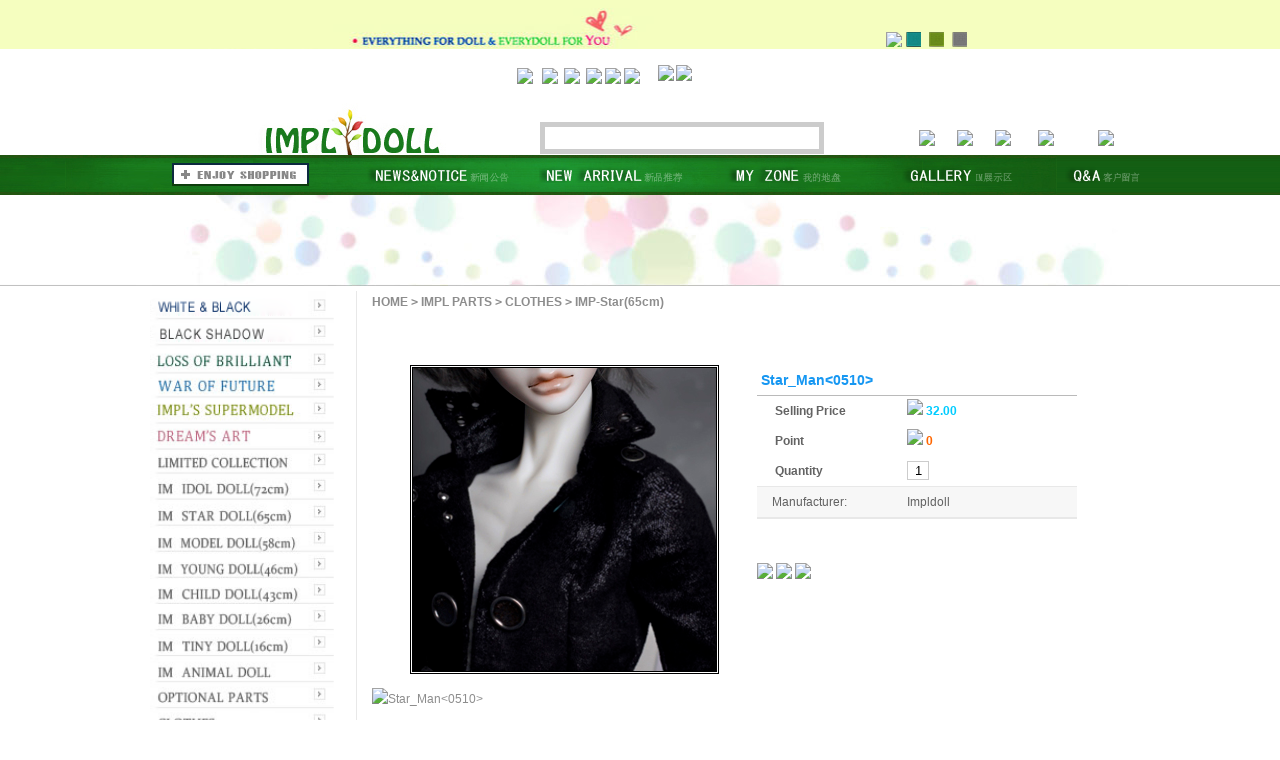

--- FILE ---
content_type: text/html; charset=utf-8
request_url: https://impldoll.com/goods.php?id=518
body_size: 7644
content:
<!DOCTYPE html PUBLIC "-//W3C//DTD XHTML 1.0 Transitional//EN" "http://www.w3.org/TR/xhtml1/DTD/xhtml1-transitional.dtd">
<html xmlns="http://www.w3.org/1999/xhtml">
<head>
<meta name="Generator" content="ECSHOP v2.7.0" />
<meta http-equiv="Content-Type" content="text/html; charset=utf-8" />
<meta name="Keywords" content="" />
<meta name="Description" content="" />
<title>Welcome to impldoll</title>
<script type="text/javascript" src="js/common.js"></script><script type="text/javascript" src="js/transport.js"></script><script type="text/javascript" src="js/utils.js"></script><script type="text/javascript">
function $(element) {
  return document.getElementById(element);
}
//切屏--是按钮，_v是内容平台，_h是内容库
function reg(str){
  var bt=$(str+"_b").getElementsByTagName("h2");
  for(var i=0;i<bt.length;i++){
    bt[i].subj=str;
    bt[i].pai=i;
    bt[i].style.cursor="pointer";
    bt[i].onclick=function(){
      $(this.subj+"_v").innerHTML=$(this.subj+"_h").getElementsByTagName("blockquote")[this.pai].innerHTML;
      for(var j=0;j<$(this.subj+"_b").getElementsByTagName("h2").length;j++){
        var _bt=$(this.subj+"_b").getElementsByTagName("h2")[j];
        var ison=j==this.pai;
        _bt.className=(ison?"":"h2bg");
      }
    }
  }
  $(str+"_h").className="none";
  $(str+"_v").innerHTML=$(str+"_h").getElementsByTagName("blockquote")[0].innerHTML;
}
</script>
</head>
 <style>
	select{background-color:#655728; color:#FFFFFF;}
	.td{border-bottom:dashed #CCCCCC 1px;}
	#here a {font-size: 12px;color:#8D8D8D;font-family:Arial; text-decoration:none;}
</style>
  <style type="text/css">
 div.zselect{
  background:#ffffff;
  display:none;
  position:absolute;
  z-index:1000;
  width:167px;
 }
 div.zselect iframe{
  width:100%;
  height:100%;
  position:absolute;
  top:0px;
  z-index:-1;
 }
 div.zselect ul{
  margin:0;
  padding:0;
  border:1px solid #000;
 }
 div.zselect li{
  list-style:none;
  margin:0;
  padding:3px 2px 2px 2px;
  border-bottom:1px dotted gray;
  cursor:default;
 }
 div.zselect li.over{
  list-style:none;
  margin:0;
  padding:3px 2px 2px 2px;
  background-color:#335ea8;
  color:white;
  border-bottom:1px dotted gray;
  cursor:default;
 }
  </style>
  <script type="text/javascript">
if(!window.zselect){
 window.zselect = {
  cs : null,oc : null,ol : null,ob : null,IsShown : false,
  init: function(){
   if (arguments.callee.done) return;
   arguments.callee.done = true;
   zselect.bindClienEvent();
   zselect.createElement();
  },
  bindClienEvent : function(){
   var selects = zselect.gets("select");
   var select = null;
   for(var i=0;i<selects.length;i++){
    select = selects[i];
    var selectrel = select.getAttribute("rel");
    if(selectrel != null && selectrel.toLowerCase() == "zselect"){
     zselect.addEvent(select,"onclick","click",zselect.shown);
    }
   }
   zselect.addEvent(document,"onclick","click",zselect.clearOptions);
   zselect.addEvent(document,"onkeydown","keydown",zselect.keyEvent);
  },
  createElement : function(){
   zselect.oc = document.createElement("div");
   zselect.ol = document.createElement("ul");
   zselect.ob = document.createElement("iframe");
   
   zselect.oc.className = "zselect";
   zselect.ob.frameBorder = "0";
   zselect.oc.appendChild(zselect.ol);
   zselect.oc.appendChild(zselect.ob);
  },
  gets : function(tn,pe){
   if(pe){
    return pe.getElementsByTagName(tn);
   }else{
    return document.getElementsByTagName(tn);
   }
  },
  addEvent : function(obj,eIE,eMoz,fn){
   if (document.addEventListener) {
    obj.addEventListener(eMoz,fn,false);
   }else{
    obj.attachEvent(eIE,fn);
   }
  },
  shown : function(e){
   if(zselect.IsShown) return;
   zselect.IsShown = true;
   if (window.event){e.cancelBubble=true;}else{e.stopPropagation();} 
   var select = e.target || window.event.srcElement;
   zselect.cs = select;
   var selectWidth = zselect.getStyle(select,"width");
   if(selectWidth == "auto")selectWidth = select.clientWidth;
   zselect.fillOption(select);
   zselect.oc.style.display = "block";
   zselect.oc.style.width = selectWidth;
   var point = zselect.getAbsPoint(select);
   zselect.oc.style.top = (point.y+select.clientHeight)+"px";
   zselect.oc.style.left = (point.x)+"px";
   zselect.insertElement(select,"afterEnd",zselect.oc);
   zselect.ob.style.height = zselect.oc.clientHeight+"px";
   zselect.oc.focus();
  },
  fillOption : function(select){
   var opts = zselect.gets("option",select);
   var opt = null;
   var li = null;
   zselect.ol.innerHTML = "";
   for(var i=0;i<opts.length;i++){
    opt = opts[i];
    li = document.createElement("li");
    li.innerHTML = opt.text;
    li.setAttribute("idx",i);
    if(!!opt.selected) li.className = "over";
    zselect.addEvent(li,"onclick","click",zselect.itemClick);
    zselect.addEvent(li,"onmouseover","mouseover",zselect.itemMouseOver);
    zselect.ol.appendChild(li);
   }
  },
  getStyle : function(obj,pn){
   var pv = "";
   if(obj.currentStyle){
    pv = obj.currentStyle[pn];
   }else if(window.getComputedStyle){
    pv = window.getComputedStyle(obj, null).getPropertyValue(pn);
   }
   return pv;
  },
  getAbsPoint : function(obj){
   var x = obj.offsetLeft;
   var y = obj.offsetTop;   
   while(obj=obj.offsetParent){
    x+=obj.offsetLeft;
    y+=obj.offsetTop;
   }
   return{"x":x,"y":y};
  },
  itemClick : function(e){
   var item = e.target || window.event.srcElement;
   var selectIdx = parseInt(item.getAttribute("idx"));
   if(selectIdx != zselect.cs.selectedIndex){
    zselect.cs.selectedIndex = selectIdx;
    if(zselect.cs.onchange)zselect.cs.onchange();
   }
   zselect.clearOptions();
  },
  itemMouseOver : function(e){
   var lis = zselect.ol.getElementsByTagName("li");
   for(var i=0;i<lis.length;i++){
    lis[i].className = "";
   }
   var li = e.target || window.event.srcElement;
   li.className = "over";
  },
  insertElement : function(b,w,n){ 
   switch(w){ 
    case "beforeBegin": 
     b.parentNode.insertBefore(n,b); 
     break; 
    case "afterBegin": 
     b.insertBefore(n,b.firstChild); 
     break; 
    case "beforeEnd": 
     b.appendChild(n); 
     break; 
    case "afterEnd": 
     if(b.nextSibling){
      b.parentNode.insertBefore(n,b.nextSibling); 
     }else{
      b.parentNode.appendChild(n); 
     }
    break; 
   }
  },
  keyEvent : function(e){
   var evt = e||event;
   if(evt.keyCode == 27) zselect.clearOptions();
  },
  clearOptions : function(){
   if(!zselect.IsShown) return;
   zselect.IsShown = false;
   zselect.cs.focus();
   zselect.cs = null;
   if(zselect.oc && zselect.oc.parentNode)
    zselect.oc.parentNode.removeChild(zselect.oc);
  }
 };
}
if (document.addEventListener) {
 document.addEventListener("DOMContentLoaded", zselect.init, false);
}else{
 document.attachEvent("onreadystatechange",function(){if (document.readyState=="complete"){zselect.init();}});
}
</script>
<body>
<link href="/css/skin_green.css" id="cssfile" rel="stylesheet" type="text/css" />
<link href="/css/css.css" rel="stylesheet" type="text/css" />
<script type="text/javascript">
var process_request = "正在处理您的请求...";
function killErrors(){return true;}window.onerror = killErrors;
</script>
<script src="js/scripts/changeSkin.js" type="text/javascript"></script>
<script src="js/scripts/jquery-1.3.1.js" type="text/javascript"></script>
<script src="js/scripts/jquery.cookie.js" type="text/javascript"></script>
<script src="js/scripts/nav.js" type="text/javascript"></script>
<script type="text/javascript">
    
    <!--
    function checkSearchForm()
    {
        if(document.getElementById('keyword').value)
        {
            return true;
        }
        else
        {
            alert("Please search required field");
            return false;
        }
    }
    -->
    
	
    </script>
    <div style=" background:#f5febf;">
    <div id="header"   style="width:100%; valign:bottom; height:49px; margin:0 auto;padding-bottom:0;" >
	<div style="width:970px; height:55px; margin:0 auto; padding-bottom:0; text-align:right; padding-right:300px;">
    <div id="skin" style="padding-bottom:0;" >
		<li style="width:90px"><img src="themes/default/images/green/0.jpg"/></li>
		<li id="skin_blue" title="蓝色"style="margin-right:8px"><img src="../../images/skin/green/t1.png"/></li>
		<li id="skin_green" title="绿色"   class="selected"  style="margin-right:8px"><img src="../../images/skin/green/t2.png"/></li>
		<li id="skin_black" title="黑色"><img src="../../images/skin/green/t3.png"/></li>
	</div>
    </div>
	</div>
</div>
     <!--   <table style="background:url(themes/default/images/green1/top.jpg);" width="100%" height="50px">
        <tr style="width:100%;" valign="bottom" >
        <td width="auto;"></td>
        	<td align="right" width="18px" ><img src="themes/default/images/green1/0.jpg"/></td>
            <td align="right" width="18px" id="blue"><img src="themes/default/images/green1/1.jpg"/></td>
            <td align="right" width="18px" id="blue"><img src="themes/default/images/green1/2.jpg"/></td>
            <td align="left" width="380px" id="blue"><img src="themes/default/images/green1/3.jpg"/></td>
            
        </tr>
        
        </table>-->
    <div align="right">
      <table width="1030" height="36"  border="0" align="center" cellpadding="0" cellspacing="0" class="top">
        <tr>
        <td width="392">&nbsp;</td>
          <td height="36" valign="middle" width="638" class="tp_dh" style="color:#CCCCCC; align:right ; valign:middle; padding-top:10px;">
          
                        <a href="/user.php?act=login"  class="top_right"><img style="margin-bottom:3px" src="themes/default/images/green/login.jpg" border="0" valign="middle"/></a>&nbsp;&nbsp;&nbsp;<a href="/user.php?act=register" class="top_right"><img style="margin-bottom:3px" src="themes/default/images/green/join.jpg" border="0" valign="middle"/></a>
            &nbsp;<a href="flow.php" class="top_right"><img style="margin-bottom:3px" src="themes/default/images/green/cart.jpg" border="0" valign="middle"/></a>&nbsp;&nbsp;<a href="myaccount_order.php" class="top_right"><img style="margin-bottom:3px" src="themes/default/images/green/order.jpg" border="0" valign="middle"/></a>&nbsp;<a href="myaccount.php" class="top_right"><img style="margin-bottom:4px" src="themes/default/images/green/account.jpg" border="0" valign="middle"/></a>&nbsp;<a href="about.php" target="_parent"><img style="margin-bottom:4px" src="themes/default/images/green/contact.jpg" border="0" valign="middle"/></a>&nbsp;&nbsp;&nbsp;&nbsp;&nbsp;&nbsp;<a href="about.php" target="_parent"><img src="themes/default/images/green/favorite.jpg" border="0"/></a><a href="index.php" target="_parent" style="margin-left:2px;"><img src="themes/default/images/green/homepage.jpg" border="0"  /></a> &nbsp;&nbsp;&nbsp;&nbsp;&nbsp;&nbsp;&nbsp;
          </td>
          </tr>
  </table>
    </div>
    <div align="center" style="margin:0;padding:0;">
    <table width="1000" height="44" border="0" align="center" cellpadding="0" cellspacing="0" style=" padding:0px;  margin:0; ">
    <tr>
    <td width="214"></td>
      <td  width="240" id="logo_left" height="60" align="left"><a href="index.php"><img align="left" border="0" src="/images/top_1.png" /></a></td>
	  <td width="100"></td>
      <td width="480" align="right" valign="bottom">
	    <div align="right">
	      <table width="630" height="30"  border="0" align="left" cellpadding="0" cellspacing="0" id="search" style="padding-bottom:1px;">
	        <form id="searchForm" name="searchForm" method="get" action="search.php" style="margin:0px; padding:0px;">
	       
	         <tr>
	          <td width="305" align="right"><input type="text" style=" width:270px;height:20px; border:5px solid #CCC;" name="keywords" class="search_y"  />&nbsp;</td>
	          
	          <td width="62" align="left" style="padding-left:8px;"><input type="image" src="themes/default/images/green/search.jpg" width="28" height="24" /></td>
	          
	          <td width="42" align="center"><a href="fa.php"/><img border="0" style=" margin-left:10px;margin-right:0px;" src="themes/default/images/green/faq.jpg"/></a></td
          >
          		<td width="37" align="center"><a href="qa.php"/ ><img border="0" style="margin-left:5px; margin-right:0px;" src="themes/default/images/green/qa.jpg"/></a></td>
	          <td width="37" align="center"><a href="dealer.php"/><img border="0" style=" margin-left:5px;margin-right:0px;" src="themes/default/images/green/dealer.jpg"/></td>
              <td width="47" align="center"><a href=""/><img border="0" style=" margin-left:5px;margin-right:0px;" src="themes/default/images/green/sale.jpg"/></a></td>
	          <td width="66" align="center"><a href=""/><img border="0" style=" margin-left:5px;margin-right:0px;" src="themes/default/images/green/mypage.jpg"/></a></td><td width="1">
	          
              </td>
	          </tr></form>
          </table>
      </div></td>
    </tr>
</table>
</div>
<div style="margin-top:0px; background-repeat:repeat-x; height:40px; width:100%; margin:0 auto; text-align:center" id="dh">
 <table  width="1000" height="40" valign="middle" align="center" border='0' cellpadding='0' cellspacing='0' >
 <tr>
<td width="200" height="40" align="center">
<img src="/images/enjoy.jpg">
</td>
 <td>
  <table  height="40"  align="right" cellpadding="0" cellspacing="0"  style="margin-bottom:10px 0;padding:0;">
  <tr valign="middle" align="right" >
  
   
  	<td  style="margin:0;padding:0;" id="news" width="200"  align="right"><a  href='article_cat.php?id=12' target='_parent'><img border="0" src="/images/notice_1.png"></a></td>
    
    <td width="200" align="right"><a href='newarrival.php' target='_parent'><img border="0" src="/images/arrival.png"></a></td>
    
    <td width="200" align="right"><a href='my_zone.php' target='_parent'><img border="0" src="/images/myzone1.png"></a></td>
    <td width="200"  align="right"><a href='doinfo.php' target='_parent'><img border="0" src="/images/gallery.png"></a></td>
    <td width="100" align="right"><a href='qa.php' target='_parent'><img border="0" src="/images/qa.png"></a></td>
  </tr>
  </table>
  </td>
  </tr>
  </table>
   
</div>
 
  
  
  
  
  
  
<!--<script language="javascript">
    var ID=parseInt(Math.random()*2+1);<!--随机产生1-5的整数--
 if(ID==1)
 {
  document.write("<table width='100%' height='56' border='0' cellpadding='0' cellspacing='0' background='/images/dh_bg1.gif' style='background-repeat:repeat-x;'><tr><td align='center' ><table width='1003' height='56' border='0' cellpadding='0' cellspacing='0'><tr><td width='96' height='56'  align='right' ><a href='index.html' target='_parent'><object classid='clsid:D27CDB6E-AE6D-11cf-96B8-444553540000' codebase='image://download.macromedia.com/pub/shockwave/cabs/flash/swflash.cab#version=7,0,19,0' width='1003' height='56'><param name='movie' value='menu21.swf' /><param name='quality' value='high' /><embed src='menu2.swf' quality='high' pluginspage='image://www.macromedia.com/go/getflashplayer' type='application/x-shockwave-flash' width='1003' height='56'></embed></object></a></td></tr></table></td></tr></table>");
 }
 if(ID==2)
 {
  document.write("<table width='100%' height='56' border='0' cellpadding='0' cellspacing='0' background='/images/dh_bg.gif' style='background-repeat:repeat-x;'><tr><td align='center' ><table width='1003' height='56' border='0' cellpadding='0' cellspacing='0'><tr><td width='96' height='56'  align='right' ><a href='index.html' target='_parent'><object classid='clsid:D27CDB6E-AE6D-11cf-96B8-444553540000' codebase='image://download.macromedia.com/pub/shockwave/cabs/flash/swflash.cab#version=7,0,19,0' width='1003' height='56'><param name='movie' value='menu2.swf' /><param name='quality' value='high' /><embed src='menu2.swf' quality='high' pluginspage='image://www.macromedia.com/go/getflashplayer' type='application/x-shockwave-flash' width='1003' height='56'></embed></object></a></td></tr></table></td></tr></table>");
 }
</script>-->
<table width="100%" align="center" style="height:91px; overflow:hidden width:100%; margin:0 auto; background:url(/images/skin/green/lan_top2.jpg) center no-repeat"><tr><td></td></tr></table>
<table width="1001" border="0" align="center" cellpadding="0" cellspacing="0"  style="margin-top:5px;">
  <tr>
    <td width="206" align="left" valign="top"  class="boder_right" style="padding-left:10px;"><!DOCTYPE html PUBLIC "-//W3C//DTD XHTML 1.0 Transitional//EN" "http://www.w3.org/TR/xhtml1/DTD/xhtml1-transitional.dtd">
<html xmlns="http://www.w3.org/1999/xhtml">
<head>
<meta http-equiv="Content-Type" content="text/html; charset=utf-8" />
<title>无标题文档</title>
</head>
<body>
<img src="../images/left.png" width="192"  usemap="#map" border="0" /> 
<map name="map">
  <area shape="rect" coords="5,6,176,25" href="category.php?id=97" />
  <area shape="rect" coords="4,32,175,51" href="category.php?id=98" />
  <area shape="rect" coords="4,60,175,79" href="category.php?id=94" />
  <area shape="rect" coords="4,83,177,105" href="category.php?id=93" />
  <area shape="rect" coords="6,157,176,182" href="category.php?id=5" />
  <area shape="rect" coords="8,136,181,156" href="category.php?id=96" />
  <area shape="rect" coords="5,109,177,132" href="category.php?id=95" />
<area shape="rect" coords="5,184,176,209" href="category.php?id=61" />
  <area shape="rect" coords="7,213,176,234" href="category.php?id=8" />
  <area shape="rect" coords="5,238,175,263" href="category.php?id=9" />
  <area shape="rect" coords="5,265,176,287" href="category.php?id=64" />
  <area shape="rect" coords="5,290,177,313" href="category.php?id=11" />
  <area shape="rect" coords="6,316,174,339" href="category.php?id=7" />
  <area shape="rect" coords="5,342,174,366" href="category.php?id=67" />
  <area shape="rect" coords="2,370,174,390" href="category.php?id=88" />
  <area shape="rect" coords="4,393,175,417" href="category.php?id=16" />
  <area shape="rect" coords="4,419,178,441" href="category.php?id=15" />
  <area shape="rect" coords="6,444,175,468" href="category.php?id=17" />
  <area shape="rect" coords="5,472,177,495" href="category.php?id=13" />
  <area shape="rect" coords="8,500,175,519" href="category.php?id=14" />
  <area shape="rect" coords="9,524,175,544" href="category.php?id=82" />
  <area shape="rect" coords="6,547,176,571" href="category.php?id=83" />
  <area shape="rect" coords="6,576,176,598" href="category.php?id=84" />
  <area shape="rect" coords="6,601,178,624" href="category.php?id=85" />
</map>
<table border="0" cellspacing="0" cellpadding="0" style="margin-top:35px; position:relative;">
                                  <tr>
                                    <td>
                                      <object classid="clsid:D27CDB6E-AE6D-11cf-96B8-444553540000" codebase="image://download.macromedia.com/pub/shockwave/cabs/flash/swflash.cab#version=7,0,19,0" width="182" height="210">
                                        <param name="movie" value="/leftmenu_event.swf">
                                        <param name="quality" value="high">
                                        <embed src="/leftmenu_event.swf" quality="high" pluginspage="image://www.macromedia.com/go/getflashplayer" type="application/x-shockwave-flash" width="182" height="210"></embed>
                                    </object></td>
</tr> 
                                  <tr>
                                  	<td style="padding-top:20px; padding-bottom:20px;"><a href="/dealer.php"><img src="themes/default/images/left_ddll.gif" width="182" height="355" border="0"></a></td>
                                  </tr>
								 
                                </table>
 
                                
</body>
</html></td>
    
    <td valign="top">
	<table width="693" border="0" cellspacing="0" cellpadding="0" align="center">
  <tr>
    <td>
	
  <div class="AreaR1">
   
<div class="block box">
 <div id="here" style="color:#8D8D8D; font-family:Arial; font-weight:bold; text-align:left; font-size:12px;">
  <a href=".">HOME</a> <code>&gt;</code> <a href="category.php?id=12">IMPL PARTS</a> <code>&gt;</code> <a href="category.php?id=15">CLOTHES</a> <code>&gt;</code> <a href="category.php?id=42">IMP-Star(65cm)</a> </div>
 
  <table width="693" border="0" cellspacing="0" cellpadding="0">
            <tr>
              <td>&nbsp;</td>
            </tr>
          </table>
		  
</div>
<table width="753" border="0" align="center" cellpadding="0" cellspacing="0" style="margin-top:30px;">
        <tr>
          <td width="355" align="center" > <img src="images/201105/source_img/518_G_1305054478374.jpg"  alt="Star_Man&lt;0510&gt; "  width="303" height="303" style="border:3px double #000" /></td>
          <td width="338" rowspan="2" valign="top">
		 
		  <table width="320" border="0" cellpadding="0" cellspacing="0" style="color:#CCCCCC; font-size:12px">
           <form action="javascript:addToCart(518)" method="post" name="ECS_FORMBUY" id="ECS_FORMBUY" >
          <tr>
              <td height="30" colspan="2"  class="col_1697F2" style=" font-size:14px;border-bottom:1px #BABABA solid">&nbsp;Star_Man<0510> 			  <img src="themes/default/images/soldout.gif" width="37" height="9" />			  
			   			  </td>
              </tr>
            <tr>
              <td width="120" height="30" align="left" class="pd_left_15" ><strong>&nbsp;Selling Price</strong></td>
              <td height="30" align="left" class="pd_left_15"><img src="themes/default/images/money.gif" /> <font id="ECS_GOODS_AMOUNT" style="color:#00CCFF; font-weight:bold">32.00</font></td>
            </tr>
            <tr>
              <td height="30" align="left" class="pd_left_15" ><strong>&nbsp;Point</strong></td>
              <td height="30" align="left" class="pd_left_15"><img src="themes/default/images/p.gif" /> <span id="integral" style="color:#FF6600; font-weight:bold">0</span>
                <input type="hidden" name="integral_src" id="integral_src" value="0" /></td>
            </tr>
            
           
            
            <select name="spec_0" onchange="changePrice()" style="display:none"></select>
<input type="hidden" name="spec_list" value="0" />
                        
            
            
	
			
			
            <tr>
              <td height="30" align="left" class="pd_left_15" ><strong>&nbsp;Quantity</strong></td>
              <td height="30"><table width="100%" border="0" cellspacing="0" cellpadding="0">
                <tr>
                  <td width="16" class="pd_left_15"><input name="number" type="text" id="number" value="1" size="4" maxlength="3"   onkeyup='changePrice()' style="text-align:center;border:1px solid #ccc;width:16px; background:none; color:#000; "/></td>
                  <td align="left"><table width="100" border="0" align="left" cellpadding="0" cellspacing="4">
                    <tr>
                      <td><img src="themes/default/images/qty_top.jpg" width="17" height="7" onclick="qty_add(1);" style="cursor:pointer" /></td>
                    </tr>
                    <tr>
                      <td><img src="themes/default/images/qty_bottom.jpg" width="17" height="7" onclick="qty_add(-1);" style="cursor:pointer"  /></td>
                    </tr>
                  </table></td>
                </tr>
				
				
              </table></td>
            </tr>
            <tr>
              <td height="30" align="left" bgcolor="#F7F7F7" class="boder_bottom boder_top pd_left_15" >Manufacturer:</span></td>
              <td height="30" bgcolor="#F7F7F7" class="boder_bottom boder_top pd_left_15">Impldoll</td>
            </tr>
			</form>
          </table>		  
           
<br /><br />          
<img src="themes/default/images/buy_now.gif" border="0" />
<img src="themes/default/images/shopingcat.gif" border="0" />
<img src="themes/default/images/wishlist.gif" border="0">
	  </td>
        </tr>
      <tr>
          <td height="50" align="left"><a href="javascript:;" onclick="window.open('gallery.php?id=518'); return false;"><img src="themes/default/images/zoom.gif"  alt="Star_Man&lt;0510&gt; " width="72" height="19" border="0" /></a>　　</td>
          </tr>
        <tr>
          <td height="60" colspan="2">
		  <table width="753" height="30" border="0" cellpadding="0" cellspacing="0" background="themes/default/images/xqbg.gif" style="margin-top:20px; background-repeat:repeat-x">
          <tr>
            <td align="left"><img src="themes/default/images/cpxq.gif" width="150" height="30" /></td>
          </tr>
        </table>
		  </td>
          </tr>
      </table>
<table width="680" border="0" align="center" cellpadding="0" cellspacing="10">
                <tr>
                  <td valign="top" align="center" >
                  <p><img alt="" src="http://img02.taobaocdn.com/imgextra/i2/153096639/T2EQ8lXipMXXXXXXXX_!!153096639.jpg" /></p>
<p style="text-align: left"><span style="color: #808080"><strong>[Description]</strong></span></p>
<p style="text-align: left"><br />
<span style="color: #ff9900"><strong>*Size : IMP-Star&nbsp;men </strong></span></p>
<p style="text-align: left"><span style="color: #ff9900"><strong>*Including: Jacket+pants+belt</strong></span></p>
<p style="text-align: left"><span style="color: #ff9900">*we need 7~15 days&nbsp; to ship&nbsp; your order.</span></p>
<p style="text-align: left">&nbsp;</p>                  
                
                 
             
                  </td>
                </tr>
                
              </table>
      
    <script type="text/javascript">
    <!--
    reg("com");
    //-->
    </script>
  
  
  </div>
  
	
	</td>
  </tr>
</table>
	
	</td>
  </tr>
</table>
<table width="100%" height="6" border="0" align="center" cellpadding="0" cellspacing="0" style="margin-top:25px;position:relative;">
    <tr>
      <td background="themes/default/images/bottom_xian.gif" height="6"></td>
    </tr>
 </table>
  
  <table width="900" border="0" align="center" cellpadding="0" cellspacing="0" style="position:relative;left:120px;">
    <tr>
      <td align="center" valign="middle"><a href="article_cat.php?id=12" target="_parent">NEWS&amp;NOTICE</a> | <a href="newarrival.php" target="_parent">NEW ARRIVAL</a> | <a href="qa.php" target="_parent">Q&amp;A</a> | <a href="fa.php" target="_parent">FAQ</a> | <a href="my_zone.php" target="_parent">MY ZONE</a> | <a href="doinfo.php" target="_parent">GALLERY</a> | <a href="dealer.php" target="_parent">DEALER</a></td>
      <td align="center" valign="middle"><a href="#top"><img src="themes/default/images/top.gif" width="31" height="13" border="0"></a></td>
    </tr>
 </table>
  <table width="900" border="0" align="center" cellpadding="0" cellspacing="0" style="margin-top:20px;position:relative;left:120px;">
    <tr>
   
      <td align="center">Copyright &copy; 2009 www.impldoll.com All right reserved.<br> 
If you have question please mail to:impldoll@aliyun.com </td>
      
    </tr>
 </table></body>
<script type="text/javascript">
var goods_id = 518;
var goodsattr_style = 1;
var gmt_end_time = 0;
var day = "天";
var hour = "小时";
var minute = "分钟";
var second = "秒";
var end = "结束";
var goodsId = 518;
var now_time = 1769370892;
onload = function(){
  changePrice();
  fixpng();
  try {onload_leftTime();}
  catch (e) {}
}
/**
 * 点选可选属性或改变数量时修改商品价格的函数
 */
function changePrice()
{
  var attr = getSelectedAttributes(document.forms['ECS_FORMBUY']);
  var qty = document.forms['ECS_FORMBUY'].elements['number'].value;
  Ajax.call('goods.php', 'act=price&id=' + goodsId + '&attr=' + attr + '&number=' + qty, changePriceResponse, 'GET', 'JSON');
}
/**
 * 接收返回的信息
 */
function changePriceResponse(res)
{
  if (res.err_msg.length > 0)
  {
    alert(res.err_msg);
  }
  else
  {
    document.forms['ECS_FORMBUY'].elements['number'].value = res.qty;
    if (document.getElementById('ECS_GOODS_AMOUNT'))
      document.getElementById('ECS_GOODS_AMOUNT').innerHTML = res.result.replace("$","");
	 // alert(res.result);
	 // document.getElementById('amount').value=parseFloat(document.getElementById('ECS_GOODS_AMOUNT').innerHTML.replace("",""))/parseInt(document.getElementById('quantity').value);
  }
}
</script>
		<script>
function qty_add(nums)
{
    
	var num = parseInt(document.getElementById('number').value)+parseInt(nums);
	if(num>=999)
	{
	num=999;
	}
	if(num<=0)
	{
	num=1;
	}
	
	document.getElementById('integral').innerHTML=parseInt(num)*parseFloat(document.getElementById('integral_src').value);
	
	document.getElementById('number').value=num;
	changePrice();
	
	
}
</script>
</html>

--- FILE ---
content_type: text/css
request_url: https://impldoll.com/css/skin_green.css
body_size: 449
content:
#header{
	background:url(../images/skin/green/top.jpg) center;
	background-repeat:no-repeat;}


#logo1{
   background:url(../images/skin/green/top1.jpg);
}

#dh{
  background:url(/images/skin/green/dh.jpg) center;
  background-repeat:no-repeat;
 }	
#logo_left{
	background:url(../images/skin/green/impldoll.jpg);
	 background-repeat:no-repeat;  
	}

#fb{
	background:url(../images/skin/green/fb.jpg);
	margin:10px 0px;
	}
#fr{
	background:url(../images/skin/green/fr.jpg);
	margin:10px 0px;
	}
#mail{
	background:url(../images/skin/green/mail.jpg);
	margin:10px 0px;
	}
	
#lm1{
	background:url(../images/skin/green/hot.jpg);
	width:773px;
	height:31px;
	 background-repeat:no-repeat;  
	}
#lm2{
	background:url(../images/skin/green/arr.jpg);
	width:773px;
	height:31px;
	}
#lm3{
	background:url(../images/skin/green/impl.jpg);
	width:773px;
	height:31px;
	}
	
#lm4{
	background:url(../images/skin/green/shoes.jpg);
	width:773px;
	height:31px;
	}
#lm5{
	background:url(../images/skin/green/tools.jpg);
	width:773px;
	height:31px;
	}

	
#l1{background:url(../images/skin/green/1.png);
	width:180px;
	height:15px;
     background-repeat:no-repeat;}
	
#l2{background:url(../images/skin/green/2.png);
	width:180px;
	height:15px;
     background-repeat:no-repeat;}

#l3{background:url(../images/skin/green/3.png);
	width:180px;
	height:15px;
     background-repeat:no-repeat;}

#l4{background:url(../images/skin/green/4.png);
	width:180px;
	height:15px;
     background-repeat:no-repeat;}

#l5{background:url(../images/skin/green/5.png);
	width:180px;
	height:15px;
     background-repeat:no-repeat;}

#l6{background:url(../images/skin/green/6.png);
	width:180px;
	height:15px;
     background-repeat:no-repeat;}
#l7{background:url(../images/skin/green/7.png);
	width:180px;
	height:15px;
     background-repeat:no-repeat;}
#l8{background:url(../images/skin/green/8.png);
	width:180px;
	height:15px;
     background-repeat:no-repeat;}
	 


#l10{background:url(../images/skin/green/10.png);
	width:180px;
	height:15px;
     background-repeat:no-repeat;}
#l11{background:url(../images/skin/green/11.png);
	width:180px;
	height:15px;
     background-repeat:no-repeat;}
	 
#l12{background:url(../images/skin/green/12.png);
	width:180px;
	height:15px;
     background-repeat:no-repeat;}
	 
	 #l13{background:url(../images/skin/green/13.png);
	width:180px;
	height:15px;
     background-repeat:no-repeat;}
	 
#l14{background:url(../images/skin/green/14.png);
	width:180px;
	height:15px;
     background-repeat:no-repeat;}
	 
#l15{background:url(../images/skin/green/15.png);
	width:180px;
	height:15px;
     background-repeat:no-repeat;}
#l16{background:url(../images/skin/green/16.png);
	width:180px;
	height:15px;
     background-repeat:no-repeat;}
#l17{background:url(../images/skin/green/17.png);
	width:180px;
	height:15px;
     background-repeat:no-repeat;}
#l18{background:url(../images/skin/green/18.png);
	width:180px;
	height:15px;
     background-repeat:no-repeat;}
	


	
#n_top{
	background:url(../images/skin/green/n_top1.jpg);
	height:90px;
	background-repeat:no-repeat;
	
	}

	



body{ background:#FFF;}


--- FILE ---
content_type: text/css
request_url: https://impldoll.com/css/css.css
body_size: 1312
content:

.yw{
    
	font-family:Arial, Helvetica, sans-serif;
	font-size:17px;
	font-weight:bold;
	color:#FFF;}
.zw{
    
	font-family:Arial, Helvetica, sans-serif;
	font-size:9px;
	color:#CCC;}

#header{
	width:1345px; 
	height:55px; 
	margin:0px 0px; 
	
}
/*logo样式开始*/
#logo { 
	valign:bottom;
	width:200px;
	float:left; 
	margin:0 0 0 350px; 
	font-weight:700;
	line-height:50px;
}
/*切换皮肤样式*/
#skin { 
	float:right;
	margin:28px 0px 0 0; 
	padding:4px; 
	width:auto; 
	list-style:none; 
	
	
}
#skin li { 
	float:left; 
	margin-right:4px; 
	width:15px; 
	height:15px;
	overflow:hidden; 
	display:block; 
	cursor:pointer; 
}

#logo img{border:0px;}

html,body{   
	margin:0px;   
	height:100%;
	margin-top:0px;
} 

body,td,th {
	font-size: 12px;
	color:#636363;
	font-family:Arial, Helvetica, sans-serif;
	line-height:22px;
}
a:link {
	font-size: 12px;
	color: #8D8D8D;
	text-decoration: none;
}
a:visited {
	font-size: 12px;
	color: #8D8D8D;
	text-decoration: none;
}
a:hover {
	font-size: 12px;
	color: #636363;
}
a:active {
	font-size: 12px;
	color: #8D8D8D;
	text-decoration: none;
}

.href_ffffff_bold a:link {
	font-size: 12px;
	color: #ffffff;
	text-decoration: none;
}
.href_ffffff_bold a:visited {
	font-size: 12px;
	color: #ffffff;
	text-decoration: none;
}
.href_ff9900 a:hover {
	font-size: 12px;
	color: #ff9900;
}
.href_000000 a:active {
	font-size: 12px;
	color: #000000;
	text-decoration: none;
}
.href_000000 a:link {
	font-size: 12px;
	color: #000000;
	font-weight:bold;
	text-decoration: none;
}
.href_000000 a:visited {
	font-size: 12px;
	color: #000000;
	font-weight:bold;
	text-decoration: none;
}
.href_000000 a:hover {
	font-size: 12px;
	color: #333333;
}
.href_000000 a:active {
	font-size: 12px;
	color: #000000;
	font-weight:bold;
	text-decoration: none;
}
.top_dh{
padding-right:142px;
padding-top:10px;}
#logo_left{
padding-left:0px;}
#search{
margin-top:10px;
}

#search_zit{
font-size:10px;
color:#1150F4;
font-weight:bold;
}
.search_sy{
border:hidden;
width:128px;
text-align:center;
border:0;
border-bottom:1px #D1D1D1 solid;
border-top:1px #D1D1D1 solid;}
.pd_right_50px{
padding-right:50px;}
#gundong{
background-image:url(../images/index_gundong_bg.gif);
height:26px;
background-repeat:no-repeat;
background-position:center;}
.fff_12px{
color:#ffffff;
font-size:12px;}
.pd_right_10px{
padding-right:10px;}
.font_bold{
font-weight:bold;
}
.mar_top_10px{
margin-top:10px;}
.col_FF6088{
color:#FF6088;
}
.user_text{
width:103px;
border:hidden;
border:0;
border:1px solid #D0D0D0;}
.email_text{
width:160px;
border:hidden;
border:0;
border:1px solid #D0D0D0;}
#liuyan_text{
width:160px;
border:hidden;
border:0;
border:1px solid #D0D0D0;}
.tp_bk{
}

.col_1697F2{
color:#1697F2;
font-weight:bold;}
.col_357BC9{
color:#8d8d8d;
font-weight:bold;}

.col_000000{
color:#000000;}


.href_col_357BC9 a:link {
	font-size: 12px;
	color: #357BC9;
	text-decoration: none;
}
.href_col_357BC9 a:visited {
	font-size: 12px;
	color: #357BC9;
	text-decoration: none;
}
.href_col_357BC9 a:hover {
	font-size: 12px;
	color: #8D8D8D;
}
.href_col_357BC9 a:active {
	font-size: 12px;
	color: #357BC9;
	text-decoration: none;
}
.col_ff0000{
color:#FF0000;}

.yhm_title{
width:130px;
border:hidden;
border:0px;
background:#EAEAEA;
height:18px;}
.mm_title{
width:130px;
border:hidden;
border:0px;
background:#EAEAEA;
height:18px;}
.pawd{
width:100px;
height:20px;}
.sty_yhm{
width:240px;
height:20px;}
.sty_mm{
width:120px;
height:20px;}
.tj_tp input{
margin-left:20px;}
.tj_tp img{
margin-left:20px;}
.zxmm{
width:120px;
height:16px;
background:#eaeaea;}
.boder_bottom{
border-bottom:2px solid #e8e8e8;}
.shuliang{
width:30px;
height:12px;}
.bg_F7F7F7{
background-color:#F7F7F7;}
.pd_left_15{
padding-left:15px;
}
.pd_left_5{
padding-left:5px;
}

.yhm2_sty{
width:150px;
height:16px;}
.mm2_sty{
width:120px;
height:16px;}

.xiaosl_sty{
width:20px;
height:16px;
text-align:center;}

.xiaosl_sty2{
width:30px;
height:14px;
}
.bottom_FF00E4{
border-bottom:1px #FF00E4 solid;}

.bottom_FF00E4_dian{
border-bottom:1px #FF00E4 dashed;}
.col_97877F{
color:#97877F}
.boder_left{
border-left:1px solid #e8e8e8;}
.boder_right{
border-right:1px solid #e8e8e8;}
.boder_top{
border-top:1px solid #e8e8e8;}
.fen_ss{
width:80px;
height:18px;}
.yhm2_sty11{
border:0px;
border:hidden;
border:1px #DDDDDD solid;
background-color:#F7F7F7;
width:150px;
height:16px;}
.mm2_sty11{
border:0px;
border:hidden;
border:1px #DDDDDD solid;
background-color:#F7F7F7;
width:120px;
height:16px;}
.guojia{
margin:-2px;
}
#img_jj a{
margin-left:6px;}

.kuang_fenye{
	border:1px solid #e8e8e8;
	font-size:11px; cursor:pointer}
